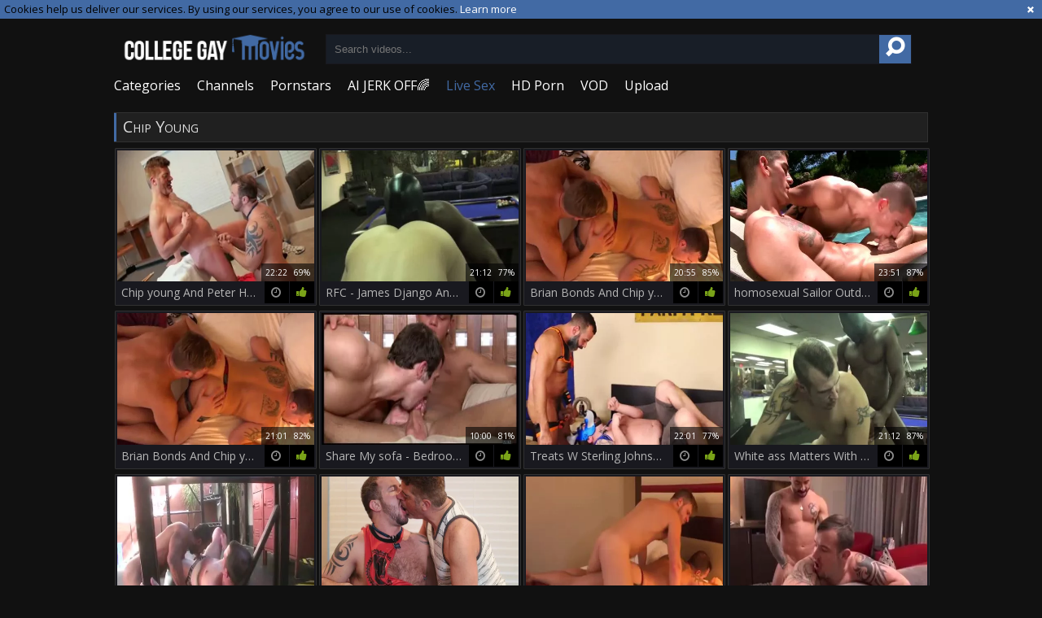

--- FILE ---
content_type: text/html; charset=UTF-8
request_url: https://www.collegegaymovies.com/pornstar/chip-young
body_size: 7095
content:
<!DOCTYPE html>
<html lang="en">
<head>
	<meta charset="utf-8">
	<meta name="referrer" content="unsafe-url">
	<meta name="viewport" content="width=device-width, initial-scale=1.0, user-scalable=no">
	<title>Chip Young at College Gay Movies Tube</title>
	<meta name="description" content="Check out gay porn videos and XXX scenes starring Chip Young at College Gay Movies Tube">
	<meta name="keywords" content="college gay boys, gay college porno, hot gay tube, college gay tube, gay scenes, amazing gay porn, gay porn amateur, amateur gay tube">
	<link rel="apple-touch-icon"		sizes="57x57" 		href="/static/images/favicon/apple-icon-57x57-ac8ee9b40d.png">
	<link rel="apple-touch-icon" 		sizes="60x60" 		href="/static/images/favicon/apple-icon-60x60-a9d3c54412.png">
	<link rel="apple-touch-icon" 		sizes="72x72" 		href="/static/images/favicon/apple-icon-72x72-17cb50c8f2.png">
	<link rel="apple-touch-icon" 		sizes="76x76" 		href="/static/images/favicon/apple-icon-76x76-adb5f0f866.png">
	<link rel="apple-touch-icon" 		sizes="114x114" 	href="/static/images/favicon/apple-icon-114x114-be35c7798d.png">
	<link rel="apple-touch-icon" 		sizes="120x120" 	href="/static/images/favicon/apple-icon-120x120-5c0c94d368.png">
	<link rel="apple-touch-icon" 		sizes="144x144" 	href="/static/images/favicon/apple-icon-144x144-b9efe6c91a.png">
	<link rel="apple-touch-icon" 		sizes="152x152" 	href="/static/images/favicon/apple-icon-152x152-e035c3734d.png">
	<link rel="apple-touch-icon" 		sizes="180x180" 	href="/static/images/favicon/apple-icon-180x180-c121f45cf1.png">
	<link rel="icon" type="image/png"	sizes="192x192" 	href="/static/images/favicon/android-icon-192x192-2adbca3fe3.png">
	<link rel="icon" type="image/png"	sizes="32x32" 		href="/static/images/favicon/favicon-32x32-a6d3899c35.png">
	<link rel="icon" type="image/png"	sizes="96x96" 		href="/static/images/favicon/favicon-96x96-4161ec7b29.png">
	<link rel="icon" type="image/png"	sizes="16x16" 		href="/static/images/favicon/favicon-16x16-b380bdd401.png">
	<link rel="manifest" href="/static/images/favicon/manifest-b5118e67de.json">
	<link rel='prefetch' href='/static/gallery-c23d4926a0.js'>
		<meta name="msapplication-TileColor" content=#111111>
	<meta name="msapplication-TileImage" content="/static/images/favicon/ms-icon-144x144-b9efe6c91a.png">
	<meta name="msapplication-config" content="/static/images/favicon/browserconfig-653d077300.xml">
	<meta name="theme-color" content=#111111>
	<link href='//fonts.googleapis.com/css?family=Open+Sans:300italic,400italic,600italic,700italic,800italic,400,600,700,800,300' rel='stylesheet' type='text/css'>
    <link rel="stylesheet" href="/static/style-light-c9e63cbdc4.css">
	<script type="text/javascript" src="https://stats.hprofits.com/advertisement.min.js"></script>
									<!-- Google tag (gtag.js) -->
<script async src="https://www.googletagmanager.com/gtag/js?id=G-817Y8PMY1J"></script>
<script>
  window.dataLayer = window.dataLayer || [];
  function gtag(){dataLayer.push(arguments);}
  gtag('js', new Date());
  function ga() {
    var args = Array.prototype.slice.call(arguments);
    if(args[1] === 'page_view') {
      var dimension = args[2] ? args[2] : {dimension1: 'other'};
      dimension['content_group'] = dimension.dimension1;
      gtag('config', 'G-817Y8PMY1J', {
        send_page_view: false,
        content_group: dimension.dimension1
      });
      gtag('event', args[1], dimension);
      return;
    }
    gtag(args[1], args[3], {
        'event_category': args[2],
        'event_label': args[4]
    })
  }
ga('send', 'page_view', {dimension1: 'pornstar'});
window.gaId='G-817Y8PMY1J'
</script>
		<meta name="google-site-verification" content="ZdO1XYKxvhY89zDN1cx2gnewj-aJc9dbFB3Kk1dICPE"></head>
<body data-pp-stat="0">
			<!-- header -->
	<div class="off-canvas js-offcanvas" id="off-canvas">
		<a href="/" class="logo">
			<img src="/static/images/logo-dbe7ff19c3.png" alt="Gay Tube, Free Gay Porn at Gay College Movies">
		</a>
		<form class="b-search js-search f-right" id="mobile-search" name="search_form" method="get" action="/search/-query-">
			<input
				class="b-search-input search-input js-search-input"
				type="text"
				value=""
				name="query"
				placeholder="Search videos..."
				autocomplete="off"
				data-url-search="/search-suggestions/-query-"
			>
			<button id="search-button" class="search-button">
				<i class="icon-search-1"></i>
			</button>
			<div class="b-search-suggestions js-search-suggestions" id="mobile-search-dropdown" data-loader-text="Loading"></div>
		</form>
		<nav>
			<ul>
				<li class="">
					<a href="/categories"><span>Categories</span></a>
				</li>
								<li class="">
					<a href="/channels"><span>Channels</span></a>
				</li>
								<li class="active">
					<a href="/pornstars"><span>Pornstars</span></a>
				</li>
				<li class="">
					<a href="/top-rated"><span>Top Video</span></a>
				</li>
				<li class="">
					<a href="/upload"><span>Upload</span></a>
				</li>
			</ul>
		</nav>
	</div>
	<div class="b-cookie" id="ticker">
		<div class="b-cookie__body clearfix">
		<div class="b-cookie-mess f-left">
			Cookies help us deliver our services. By using our services, you agree to our use of cookies.
			<a href="/cookie-policy" target="_blank">Learn more</a>
		</div>
		<a href="#" class="b-cookie__close f-right">
			<i class="icon-cancel"></i>
		</a>
		</div>
	</div>
	<div class="b-root">
		<div class="leaderboard-spot">
			
		</div>
		<header class="b-header">
			<table>
				<tr>
					<td class="c-logo">
						<a href="/" class="b-logo">
							<img src="/static/images/logo-dbe7ff19c3.png" alt="Gay Tube, Free Gay Porn at Gay College Movies">
						</a>
					</td>
					<td class="c-search">
						<div class="b-mobile-controls f-right clearfix">
							<div id="menu-button" class="b-mobile-controls__menu f-left">
								<i class="icon-menu"></i>
							</div>
							<div id="search-button" class="b-mobile-controls__search f-left">
								<i class="icon-search-1"></i>
							</div>
						</div>
						<form id="search" class="b-search js-search f-left" name="search_form" method="get" action="/search/-query-">
							<input
								type="text"
								value=""
								name="query"
								placeholder="Search videos..."
								autocomplete="off"
								data-url-search="/search-suggestions/-query-"
								class="js-search-input"
							>
							<button><i class="icon-search-1"></i></button>
							<div class="b-search-suggestions js-search-suggestions" id="search-dropdown" data-loader-text="Loading"></div>
						</form>
					</td>
					<td class="c-nav">
						<nav id="nav">
							<ul class="clearfix b-nav" id="sf-menu">
								<li>
									<a href="/categories" class="">
										<i class="icon-th-list"></i>
										Categories
									</a>
								</li>
																<li>
									<a href="/channels" class="">
										<i class="icon-videocam-outline"></i>
										Channels
									</a>
								</li>
																<li>
									<a href="/pornstars" class="">
										<i class="icon-group"></i>
										Pornstars
									</a>
								</li>
								<li class="js-random-link-item">
	<a href="https://trustpielote.com/resource?zones=300" target="_blank" rel="nofollow" class="menu-random js-menu-random js-hp-tl" data-spot="MI1" data-banner-id="">
		<i class="icon-vod"></i>
		AI JERK OFF🌈
	</a>
</li>

<li class="js-random-link-item">
	<a href="https://trustpielote.com/resource?zones=301" target="_blank" rel="nofollow" class="menu-random js-menu-random active js-hp-tl" data-spot="MI2" data-banner-id="">
		<i class="icon-live-cams"></i>
		Live Sex
	</a>
</li>

<li class="js-random-link-item">
	<a href="https://trustpielote.com/resource?zones=302" target="_blank" rel="nofollow" class="menu-random js-menu-random js-hp-tl" data-spot="MI3" data-banner-id="">
		<i class="icon-dating"></i>
		HD Porn
	</a>
</li>

<li class="js-random-link-item">
	<a href="https://fhgte.com/gay?utm_campaign=ai.CxY&utm_content=mi4" target="_blank" rel="nofollow" class="menu-random js-menu-random js-hp-tl" data-spot="MI4" data-banner-id="">
		<i class="icon-vod"></i>
		VOD
	</a>
</li>

								<li>
									<a href="/upload" class="">
										<i class="icon-upload3"></i>
										Upload
									</a>
								</li>
							</ul>
						</nav>
						<div id="mobile-nav" class="js-offcanvas-button">
							<i class="icon-th-list"></i>
						</div>
					</td>
				</tr>
			</table>
		</header>
		<div class="content">
			<div class="b-mobile-random-links">
				<ul class="js-random-links-mobile-spot"></ul>
			</div>
			<div class="mobile-random header-spot header-random"><div data-hp-id="97" data-hp-zone></div></div>										<div class="row">
							<div class="b-global-tabs b-tabs">
		<h1 class="b-page-title">
			Chip Young
		</h1>
	</div>
				</div>
			<div class="row">
				<div
					id="galleries"
					class="b-thumb-list js-gallery-list"
					data-infinite-scroll="1"
					data-infinite-scroll-url="/pornstar/chip-young?page=-page-"
					data-page="1"
				>
					    <template id="pornstar-data-template">
                    &quot;Chip Young&quot;
            </template>

						<div class="b-thumb js-thumb">
			<a
				class="wrapper-img js-gallery-stats"
				href="/movie/2253303?title=chip-young-and-peter-hughes-uya-p3"
				data-position="1"
				data-gallery-id="2253303"
				data-thumb-id="17940295"
				title="Chip young And Peter Hughes (UYA P3)"
				target="_blank"
				data-vp-track
				data-gtid="3918151_8"
			>
				<div class="b-thumb__img-wrap">
					<picture class="js-gallery-img">
													<source type="image/webp" srcset="https://icdn05.collegegaymovies.com/78364/3918151_8.webp">
													<source type="image/jpeg" srcset="https://icdn05.collegegaymovies.com/78364/3918151_8.jpg">
												<img loading="lazy" data-src="https://icdn05.collegegaymovies.com/78364/3918151_8.jpg" width="480" height="320" alt="Chip young And Peter Hughes (UYA P3)">
					</picture>
					<div class="b-thumb__info">
						<div class="relative">
							<table>
								<tr>
									<td class="b-thumb__date">1 year ago</td>
									<td class="b-thumb__views">17 views</td>
									<td class="b-thumb__time">
										<span>22:22</span>
										<span>69%</span>
									</td>
								</tr>
							</table>
						</div>
					</div>
				</div>
				<div class="b-thumb__desc">
					Chip young And Peter Hughes (UYA P3)
					<span class="icon-rate"><i class="icon-thumbs-up-alt"></i></span>
					<span class="icon-duration"><i class="icon-clock"></i></span>
				</div>
			</a>
		</div>
					<div class="b-thumb js-thumb">
			<a
				class="wrapper-img js-gallery-stats"
				href="/movie/1978731?title=s-django-and-chip-youthful"
				data-position="2"
				data-gallery-id="1978731"
				data-thumb-id="15088951"
				title="RFC - James Django And Chip youthful"
				target="_blank"
				data-vp-track
				data-gtid="3178663_3"
			>
				<div class="b-thumb__img-wrap">
					<picture class="js-gallery-img">
													<source type="image/webp" srcset="https://icdn05.collegegaymovies.com/63574/3178663_3.webp">
													<source type="image/jpeg" srcset="https://icdn05.collegegaymovies.com/63574/3178663_3.jpg">
												<img loading="lazy" data-src="https://icdn05.collegegaymovies.com/63574/3178663_3.jpg" width="480" height="320" alt="RFC - James Django And Chip youthful">
					</picture>
					<div class="b-thumb__info">
						<div class="relative">
							<table>
								<tr>
									<td class="b-thumb__date">4 years ago</td>
									<td class="b-thumb__views">8 views</td>
									<td class="b-thumb__time">
										<span>21:12</span>
										<span>77%</span>
									</td>
								</tr>
							</table>
						</div>
					</div>
				</div>
				<div class="b-thumb__desc">
					RFC - James Django And Chip youthful
					<span class="icon-rate"><i class="icon-thumbs-up-alt"></i></span>
					<span class="icon-duration"><i class="icon-clock"></i></span>
				</div>
			</a>
		</div>
					<div class="b-thumb js-thumb">
			<a
				class="wrapper-img js-gallery-stats"
				href="/movie/1976621?title=brian-bonds-and-chip-young-tl5-p4"
				data-position="3"
				data-gallery-id="1976621"
				data-thumb-id="15073151"
				title="Brian Bonds And Chip young (TL5 P4)"
				target="_blank"
				data-vp-track
				data-gtid="3178870_3"
			>
				<div class="b-thumb__img-wrap">
					<picture class="js-gallery-img">
													<source type="image/webp" srcset="https://icdn05.collegegaymovies.com/63578/3178870_3.webp">
													<source type="image/jpeg" srcset="https://icdn05.collegegaymovies.com/63578/3178870_3.jpg">
												<img loading="lazy" data-src="https://icdn05.collegegaymovies.com/63578/3178870_3.jpg" width="480" height="320" alt="Brian Bonds And Chip young (TL5 P4)">
					</picture>
					<div class="b-thumb__info">
						<div class="relative">
							<table>
								<tr>
									<td class="b-thumb__date">4 years ago</td>
									<td class="b-thumb__views">8 views</td>
									<td class="b-thumb__time">
										<span>20:55</span>
										<span>85%</span>
									</td>
								</tr>
							</table>
						</div>
					</div>
				</div>
				<div class="b-thumb__desc">
					Brian Bonds And Chip young (TL5 P4)
					<span class="icon-rate"><i class="icon-thumbs-up-alt"></i></span>
					<span class="icon-duration"><i class="icon-clock"></i></span>
				</div>
			</a>
		</div>
					<div class="b-thumb js-thumb">
			<a
				class="wrapper-img js-gallery-stats"
				href="/movie/1235081?title=homosexual-sailor-outdoor-orgy-with-chip-young"
				data-position="4"
				data-gallery-id="1235081"
				data-thumb-id="10579611"
				title="homosexual Sailor Outdoor orgy With Chip young"
				target="_blank"
				data-vp-track
				data-gtid="3054550_3"
			>
				<div class="b-thumb__img-wrap">
					<picture class="js-gallery-img">
													<source type="image/webp" srcset="https://icdn05.collegegaymovies.com/61091/3054550_3.webp">
													<source type="image/jpeg" srcset="https://icdn05.collegegaymovies.com/61091/3054550_3.jpg">
												<img loading="lazy" data-src="https://icdn05.collegegaymovies.com/61091/3054550_3.jpg" width="480" height="320" alt="homosexual Sailor Outdoor orgy With Chip young">
					</picture>
					<div class="b-thumb__info">
						<div class="relative">
							<table>
								<tr>
									<td class="b-thumb__date">6 years ago</td>
									<td class="b-thumb__views">30 views</td>
									<td class="b-thumb__time">
										<span>23:51</span>
										<span>87%</span>
									</td>
								</tr>
							</table>
						</div>
					</div>
				</div>
				<div class="b-thumb__desc">
					homosexual Sailor Outdoor orgy With Chip young
					<span class="icon-rate"><i class="icon-thumbs-up-alt"></i></span>
					<span class="icon-duration"><i class="icon-clock"></i></span>
				</div>
			</a>
		</div>
					<div class="b-thumb js-thumb">
			<a
				class="wrapper-img js-gallery-stats"
				href="/movie/1986121?title=nds-and-chip-youthful-tl5-p4"
				data-position="5"
				data-gallery-id="1986121"
				data-thumb-id="15142371"
				title="Brian Bonds And Chip youthful (TL5 P4)"
				target="_blank"
				data-vp-track
				data-gtid="3177764_3"
			>
				<div class="b-thumb__img-wrap">
					<picture class="js-gallery-img">
													<source type="image/webp" srcset="https://icdn05.collegegaymovies.com/63556/3177764_3.webp">
													<source type="image/jpeg" srcset="https://icdn05.collegegaymovies.com/63556/3177764_3.jpg">
												<img loading="lazy" data-src="https://icdn05.collegegaymovies.com/63556/3177764_3.jpg" width="480" height="320" alt="Brian Bonds And Chip youthful (TL5 P4)">
					</picture>
					<div class="b-thumb__info">
						<div class="relative">
							<table>
								<tr>
									<td class="b-thumb__date">4 years ago</td>
									<td class="b-thumb__views">3 views</td>
									<td class="b-thumb__time">
										<span>21:01</span>
										<span>82%</span>
									</td>
								</tr>
							</table>
						</div>
					</div>
				</div>
				<div class="b-thumb__desc">
					Brian Bonds And Chip youthful (TL5 P4)
					<span class="icon-rate"><i class="icon-thumbs-up-alt"></i></span>
					<span class="icon-duration"><i class="icon-clock"></i></span>
				</div>
			</a>
		</div>
					<div class="b-thumb js-thumb">
			<a
				class="wrapper-img js-gallery-stats"
				href="/movie/917166?title=share-my-sofa-bedroom-sex"
				data-position="6"
				data-gallery-id="917166"
				data-thumb-id="8978036"
				title="Share My sofa - Bedroom Sex"
				target="_blank"
				data-vp-track
				data-gtid="1_2960098_10"
			>
				<div class="b-thumb__img-wrap">
					<picture class="js-gallery-img">
													<source type="image/webp" srcset="https://icdn05.collegegaymovies.com/59202/1_2960098_10.webp">
													<source type="image/jpeg" srcset="https://icdn05.collegegaymovies.com/59202/1_2960098_10.jpg">
												<img loading="lazy" data-src="https://icdn05.collegegaymovies.com/59202/1_2960098_10.jpg" width="480" height="320" alt="Share My sofa - Bedroom Sex">
					</picture>
					<div class="b-thumb__info">
						<div class="relative">
							<table>
								<tr>
									<td class="b-thumb__date">7 years ago</td>
									<td class="b-thumb__views">7 views</td>
									<td class="b-thumb__time">
										<span>10:00</span>
										<span>81%</span>
									</td>
								</tr>
							</table>
						</div>
					</div>
				</div>
				<div class="b-thumb__desc">
					Share My sofa - Bedroom Sex
					<span class="icon-rate"><i class="icon-thumbs-up-alt"></i></span>
					<span class="icon-duration"><i class="icon-clock"></i></span>
				</div>
			</a>
		</div>
					<div class="b-thumb js-thumb">
			<a
				class="wrapper-img js-gallery-stats"
				href="/movie/997401?title=treats-w-sterling-johnson-and-chip-young"
				data-position="7"
				data-gallery-id="997401"
				data-thumb-id="9478091"
				title="Treats W Sterling Johnson And Chip young"
				target="_blank"
				data-vp-track
				data-gtid="2995734_3"
			>
				<div class="b-thumb__img-wrap">
					<picture class="js-gallery-img">
													<source type="image/webp" srcset="https://icdn05.collegegaymovies.com/59915/2995734_3.webp">
													<source type="image/jpeg" srcset="https://icdn05.collegegaymovies.com/59915/2995734_3.jpg">
												<img loading="lazy" data-src="https://icdn05.collegegaymovies.com/59915/2995734_3.jpg" width="480" height="320" alt="Treats W Sterling Johnson And Chip young">
					</picture>
					<div class="b-thumb__info">
						<div class="relative">
							<table>
								<tr>
									<td class="b-thumb__date">6 years ago</td>
									<td class="b-thumb__views">4 views</td>
									<td class="b-thumb__time">
										<span>22:01</span>
										<span>77%</span>
									</td>
								</tr>
							</table>
						</div>
					</div>
				</div>
				<div class="b-thumb__desc">
					Treats W Sterling Johnson And Chip young
					<span class="icon-rate"><i class="icon-thumbs-up-alt"></i></span>
					<span class="icon-duration"><i class="icon-clock"></i></span>
				</div>
			</a>
		</div>
					<div class="b-thumb js-thumb">
			<a
				class="wrapper-img js-gallery-stats"
				href="/movie/1262971?title=white-ass-matters-with-james-django-chip-juvenile"
				data-position="8"
				data-gallery-id="1262971"
				data-thumb-id="10707961"
				title="White ass Matters With James Django &amp; Chip young"
				target="_blank"
				data-vp-track
				data-gtid="3046271_5"
			>
				<div class="b-thumb__img-wrap">
					<picture class="js-gallery-img">
													<source type="image/webp" srcset="https://icdn05.collegegaymovies.com/60926/3046271_5.webp">
													<source type="image/jpeg" srcset="https://icdn05.collegegaymovies.com/60926/3046271_5.jpg">
												<img loading="lazy" data-src="https://icdn05.collegegaymovies.com/60926/3046271_5.jpg" width="480" height="320" alt="White ass Matters With James Django &amp; Chip young">
					</picture>
					<div class="b-thumb__info">
						<div class="relative">
							<table>
								<tr>
									<td class="b-thumb__date">6 years ago</td>
									<td class="b-thumb__views">3 views</td>
									<td class="b-thumb__time">
										<span>21:12</span>
										<span>87%</span>
									</td>
								</tr>
							</table>
						</div>
					</div>
				</div>
				<div class="b-thumb__desc">
					White ass Matters With James Django &amp; Chip young
					<span class="icon-rate"><i class="icon-thumbs-up-alt"></i></span>
					<span class="icon-duration"><i class="icon-clock"></i></span>
				</div>
			</a>
		</div>
					<div class="b-thumb js-thumb">
			<a
				class="wrapper-img js-gallery-stats"
				href="/movie/1343741?title=vinnie-stefano-and-chip-young-h4d"
				data-position="9"
				data-gallery-id="1343741"
				data-thumb-id="11100281"
				title="Vinnie Stefano And Chip young (H4D)"
				target="_blank"
				data-vp-track
				data-gtid="3075564_4"
			>
				<div class="b-thumb__img-wrap">
					<picture class="js-gallery-img">
													<source type="image/webp" srcset="https://icdn05.collegegaymovies.com/61512/3075564_4.webp">
													<source type="image/jpeg" srcset="https://icdn05.collegegaymovies.com/61512/3075564_4.jpg">
												<img loading="lazy" data-src="https://icdn05.collegegaymovies.com/61512/3075564_4.jpg" width="480" height="320" alt="Vinnie Stefano And Chip young (H4D)">
					</picture>
					<div class="b-thumb__info">
						<div class="relative">
							<table>
								<tr>
									<td class="b-thumb__date">5 years ago</td>
									<td class="b-thumb__views">2 views</td>
									<td class="b-thumb__time">
										<span>28:24</span>
										<span>86%</span>
									</td>
								</tr>
							</table>
						</div>
					</div>
				</div>
				<div class="b-thumb__desc">
					Vinnie Stefano And Chip young (H4D)
					<span class="icon-rate"><i class="icon-thumbs-up-alt"></i></span>
					<span class="icon-duration"><i class="icon-clock"></i></span>
				</div>
			</a>
		</div>
					    <div class="b-thumb js-thumb placeholder">
        <a
                class="wrapper-img"
                href=""
                title=""
                target="_blank"
                rel="nofollow noindex"
        >
            <div class="b-thumb__img-wrap">
                                <div class="b-thumb__info">
                    <div class="relative">
                        <table>
                            <tr>
                                <td class="b-thumb__date"></td>
                                <td class="b-thumb__views"> views</td>
                                <td class="b-thumb__time">
                                    <span></span>
                                    <span>0%</span>
                                </td>
                            </tr>
                        </table>
                    </div>
                </div>
            </div>
            <div class="b-thumb__desc">
                &nbsp;
                <span class="icon-rate"><i class="icon-thumbs-up-alt"></i></span>
                <span class="icon-duration"><i class="icon-clock"></i></span>
            </div>
        </a>
</div>

    <script>
    window.tubeDomain = 'collegegaymovies.com'
    window.myQueryFunction = function() {
        const availableFields = ['pornstars', 'categories', 'channel', 'tags', 'title', 'studio'];

        function matchField(navField) {
            const lowerNavField = navField.toLowerCase();
            if (availableFields.includes(lowerNavField)) {
                return lowerNavField;
            }
            if (lowerNavField === 'studios' ||
                lowerNavField === 'channels' ||
                lowerNavField === 'premium-channels' ||
                lowerNavField === 'channels-list' ||
                lowerNavField === 'premium-porn' ||
                lowerNavField === 'paysites-list' ||
                lowerNavField === 'channels-index') {
                return ['channel', 'studio'];
            }

            if (lowerNavField === 'category' ||
                lowerNavField === 'cats' ||
                lowerNavField.includes('cats') ||
                lowerNavField.includes('cat') ||
                lowerNavField.includes("c=")){
                return 'categories'
            }

            if (lowerNavField === 'pornstar' ||
                lowerNavField.includes('p=')){
                return 'pornstars'
            }

            return 'title';
        }

        function getTemplateObject(templateId) {
            const template = document.getElementById(templateId);
            if (template) {
                try {
                    const templateData = template.innerHTML.trim();
                    return templateData ? JSON.parse(templateData) : null;
                } catch (error) {
                    console.error(`Error parsing JSON from template ${templateId}:`, error);
                    return null;
                }
            }
            return null;
        }

        const pageField = window.location.pathname.split('/')[1] || '';

        let matchedField = matchField(pageField);

        const tagsGalleryData = getTemplateObject('galleryTags-data-template');
        const channelGalleryData = getTemplateObject('galleryChannel-data-template');

        const pornstarListingData = getTemplateObject('pornstar-data-template');
        const channelListingData = getTemplateObject('channel-data-template');
        const categoryListingData = getTemplateObject('category-data-template');

        const listingDataTitles = [pornstarListingData, channelListingData, categoryListingData]

        let query = '';
        let fields = [matchedField];

        if (channelGalleryData && Object.keys(channelGalleryData).length > 0 && channelGalleryData.title) {
            query = channelGalleryData.title.toLowerCase();
            fields = ['channel', 'studio'];
        }
        else if (tagsGalleryData && Array.isArray(tagsGalleryData) && tagsGalleryData.length > 0) {
            query = tagsGalleryData.map(tag => tag.title.toLowerCase()).toString()
            fields = ['tags'];
        }

        const activeListing = listingDataTitles.find((listingTitle) => listingTitle);
        if (activeListing){
            query = activeListing.toLowerCase()
        }
        return { query, fields };
    };

    window.getPatinationNum = function () {
        const selectedElement = document.querySelector('.b-pagination__selected span');
        return selectedElement ? selectedElement.textContent : null;
    }

    window.getOrderBy = function (){
        const newestPage = window.location.pathname.split('/')[1] || '';
        const newestRoutes = ["newest", "new"]
        return newestRoutes.includes(newestPage) ? "newest": null
    }


    function generateAdContent(video, formatDuration, timeAgo, rating) {
        return `
            <div class="b-thumb js-thumb ">
        <a
                class="wrapper-img"
                href="${video.galleryUrl}"
                title="${video.title}"
                target="_blank"
                rel="nofollow noindex"
        >
            <div class="b-thumb__img-wrap">
                                    <picture class="js-gallery-img">
                        <source srcset="${video.thumbUrl}">
                        <img loading="lazy" data-src="${video.thumbUrl}" width="480" height="320" alt="${video.title}">
                    </picture>
                                <div class="b-thumb__info">
                    <div class="relative">
                        <table>
                            <tr>
                                <td class="b-thumb__date">${timeAgo(video.publishedAt)}</td>
                                <td class="b-thumb__views">${video.views} views</td>
                                <td class="b-thumb__time">
                                    <span>${formatDuration(video.duration)}</span>
                                    <span>${rating(video)}%</span>
                                </td>
                            </tr>
                        </table>
                    </div>
                </div>
            </div>
            <div class="b-thumb__desc">
                ${video.title}
                <span class="icon-rate"><i class="icon-thumbs-up-alt"></i></span>
                <span class="icon-duration"><i class="icon-clock"></i></span>
            </div>
        </a>
</div>
        `;
    }
</script>    <script type="text/javascript" src="https://cdn26121759.ahacdn.me/native4/main.js"></script>
<script class="ad-script">
    (function () {
        const nativeAdTrade = NativeAdTrade.getInstance({
            currentScriptName: "ad-script",
            getSearchQuery: window.myQueryFunction,
            getPaginationNum: window.getPatinationNum,
            orderBy: window.getOrderBy,
            quantity: 1,
            getParams: {
                utm_campaign: 'instream-native',
                utm_source: window.tubeDomain
            },
            tubeUrl: 'gayporn.com',
            galleryUrlTemplate: "https://www.gayporn.xxx/video/titleUrl",
            renderCallback: (video, formatDuration, timeAgo, rating) => {
                const adContent = generateAdContent(video, formatDuration, timeAgo, rating);
                const placeholder = document.querySelector('.placeholder');
                if (placeholder) {
                    placeholder.remove()
                }
                return adContent;
            },
        });
        nativeAdTrade.then((instance) => instance.loadVideos());
    }());
</script>
					<div class="b-thumb js-thumb">
			<a
				class="wrapper-img js-gallery-stats"
				href="/movie/1769311?title=brian-bonds-and-chip-youthful-tl5-p4"
				data-position="10"
				data-gallery-id="1769311"
				data-thumb-id="13505031"
				title="Brian Bonds And Chip youthful (tl5 P4)"
				target="_blank"
				data-vp-track
				data-gtid="3183594_5"
			>
				<div class="b-thumb__img-wrap">
					<picture class="js-gallery-img">
													<source type="image/webp" srcset="https://icdn05.collegegaymovies.com/63672/3183594_5.webp">
													<source type="image/jpeg" srcset="https://icdn05.collegegaymovies.com/63672/3183594_5.jpg">
												<img loading="lazy" data-src="https://icdn05.collegegaymovies.com/63672/3183594_5.jpg" width="480" height="320" alt="Brian Bonds And Chip youthful (tl5 P4)">
					</picture>
					<div class="b-thumb__info">
						<div class="relative">
							<table>
								<tr>
									<td class="b-thumb__date">5 years ago</td>
									<td class="b-thumb__views">2 views</td>
									<td class="b-thumb__time">
										<span>21:01</span>
										<span>75%</span>
									</td>
								</tr>
							</table>
						</div>
					</div>
				</div>
				<div class="b-thumb__desc">
					Brian Bonds And Chip youthful (tl5 P4)
					<span class="icon-rate"><i class="icon-thumbs-up-alt"></i></span>
					<span class="icon-duration"><i class="icon-clock"></i></span>
				</div>
			</a>
		</div>
					<div class="b-thumb js-thumb">
			<a
				class="wrapper-img js-gallery-stats"
				href="/movie/2212305?title=gabriel-fisk-and-chip-young-lit-p1"
				data-position="11"
				data-gallery-id="2212305"
				data-thumb-id="17452557"
				title="Gabriel Fisk And Chip young (LIT P1)"
				target="_blank"
				data-vp-track
				data-gtid="3899873_8"
			>
				<div class="b-thumb__img-wrap">
					<picture class="js-gallery-img">
													<source type="image/webp" srcset="https://icdn05.collegegaymovies.com/77998/3899873_8.webp">
													<source type="image/jpeg" srcset="https://icdn05.collegegaymovies.com/77998/3899873_8.jpg">
												<img loading="lazy" data-src="https://icdn05.collegegaymovies.com/77998/3899873_8.jpg" width="480" height="320" alt="Gabriel Fisk And Chip young (LIT P1)">
					</picture>
					<div class="b-thumb__info">
						<div class="relative">
							<table>
								<tr>
									<td class="b-thumb__date">2 years ago</td>
									<td class="b-thumb__views">0 views</td>
									<td class="b-thumb__time">
										<span>26:41</span>
										<span>72%</span>
									</td>
								</tr>
							</table>
						</div>
					</div>
				</div>
				<div class="b-thumb__desc">
					Gabriel Fisk And Chip young (LIT P1)
					<span class="icon-rate"><i class="icon-thumbs-up-alt"></i></span>
					<span class="icon-duration"><i class="icon-clock"></i></span>
				</div>
			</a>
		</div>
					<div class="b-thumb js-thumb">
			<a
				class="wrapper-img js-gallery-stats"
				href="/movie/2254227?title=webcam-christou-and-chip-young-rms-p2"
				data-position="12"
				data-gallery-id="2254227"
				data-thumb-id="17952450"
				title="webcam Christou And Chip young (RMS P2)"
				target="_blank"
				data-vp-track
				data-gtid="3918620_8"
			>
				<div class="b-thumb__img-wrap">
					<picture class="js-gallery-img">
													<source type="image/webp" srcset="https://icdn05.collegegaymovies.com/78373/3918620_8.webp">
													<source type="image/jpeg" srcset="https://icdn05.collegegaymovies.com/78373/3918620_8.jpg">
												<img loading="lazy" data-src="https://icdn05.collegegaymovies.com/78373/3918620_8.jpg" width="480" height="320" alt="webcam Christou And Chip young (RMS P2)">
					</picture>
					<div class="b-thumb__info">
						<div class="relative">
							<table>
								<tr>
									<td class="b-thumb__date">1 year ago</td>
									<td class="b-thumb__views">0 views</td>
									<td class="b-thumb__time">
										<span>19:48</span>
										<span>82%</span>
									</td>
								</tr>
							</table>
						</div>
					</div>
				</div>
				<div class="b-thumb__desc">
					webcam Christou And Chip young (RMS P2)
					<span class="icon-rate"><i class="icon-thumbs-up-alt"></i></span>
					<span class="icon-duration"><i class="icon-clock"></i></span>
				</div>
			</a>
		</div>
					<div class="b-thumb js-thumb">
			<a
				class="wrapper-img js-gallery-stats"
				href="/movie/910581?title=homo-boat-outdoor-love"
				data-position="13"
				data-gallery-id="910581"
				data-thumb-id="8913631"
				title="homo Boat - Outdoor Love"
				target="_blank"
				data-vp-track
				data-gtid="1_2959213_9"
			>
				<div class="b-thumb__img-wrap">
					<picture class="js-gallery-img">
													<source type="image/webp" srcset="https://icdn05.collegegaymovies.com/59185/1_2959213_9.webp">
													<source type="image/jpeg" srcset="https://icdn05.collegegaymovies.com/59185/1_2959213_9.jpg">
												<img loading="lazy" data-src="https://icdn05.collegegaymovies.com/59185/1_2959213_9.jpg" width="480" height="320" alt="homo Boat - Outdoor Love">
					</picture>
					<div class="b-thumb__info">
						<div class="relative">
							<table>
								<tr>
									<td class="b-thumb__date">7 years ago</td>
									<td class="b-thumb__views">16 views</td>
									<td class="b-thumb__time">
										<span>10:00</span>
										<span>80%</span>
									</td>
								</tr>
							</table>
						</div>
					</div>
				</div>
				<div class="b-thumb__desc">
					homo Boat - Outdoor Love
					<span class="icon-rate"><i class="icon-thumbs-up-alt"></i></span>
					<span class="icon-duration"><i class="icon-clock"></i></span>
				</div>
			</a>
		</div>
				<div class="b-more-thumbs">
	<div class="b-more-thumbs__list js-native-container">
		<script>window.NativeConfig = {customCount: true};</script>
<div data-hp-id="778" data-hp-zone></div>
	</div>
</div>
<div class="wrapper mobile-random-wrapper clearfix" style="clear:both;">
	<div class="mobile-random footer-spot js-not-rendered-random"></div>
</div>

<script id="footer-random-template" type="text/template">
	<div class="wrapper mobile-random-wrapper clearfix" style="clear:both;">
		<div class="mobile-random footer-spot js-footer-random js-not-rendered-random"><div data-hp-id="101" data-hp-zone></div>

<style>
.b-mobile-spots,
.mobile-random.footer-spot {
  max-width: 100%;
}
.b-mobile-spots.footer-spot iframe,
.mobile-random.footer-spot iframe {
  width: 33.33%;
}
</style>
<div data-hp-id="99" data-hp-zone></div>
<div data-hp-id="100" data-hp-zone></div></div>
	</div>
</script>		<script id="tracker-data-1" class="js-tracker" type="application/json">{"d":"collegegaymovies.com","rid":1,"useLocalUrl":false,"ct":"galleries","pt":"pornstar","w":"Chip Young"}</script>
	
				</div>
								<div id="load-more" class="ajax-loader" data-no-more-title="No more content">
					<i class="icon-spin1"></i>
					show more videos
					<i class="icon-spin1"></i>
				</div>
							</div>
					</div>
		<div class="h-footer"></div>
	</div>

	<footer>
		<div class="footer-links row">
			<a href="/" class="logo">
				<img src="/static/images/logo-dbe7ff19c3.png" alt="Gay Tube, Free Gay Porn at Gay College Movies">
			</a>
						<a href="/dmca" title="DMCA / Copyright" target="_blank">DMCA / Copyright </a>
			<a href="/privacy-policy" title="Privacy policy" target="_blank">Privacy policy </a>
			<a href="/contact-us" title="Contact us" target="_blank">Contact us</a>
			<a href="/content-removal" title="Content Removal" target="_blank">Content Removal</a>
		</div>
	</footer>
	<div class="overlay js-off-overlay" id="overlay"></div>

	<div class="js-tube-config" data-v-update-url="https://u3.collegegaymovies.com/video"></div>

		<script src="/static/common-16ad8a4820.js"></script>
	<script src="/static/home-a80925814a.js"></script>
	

				<div data-hp-id='117' data-hp-zone data-pp-new="1"></div>
<script>
  window.hpPpConfig = {
    triggerMethod: 2,
    triggerSelectors: [".js-gallery-stats", ".js-category-stats", ".js-pornstar-stats"],
    tabUnder: true,
    period: 86400
  };
</script>
		
		
		<script>window.hpRdrConfig = { ignoreIfNotVisible: false }</script>
<script id="hpt-rdr" data-static-path="https://cdn.trustpielote.com" data-hpt-url="trustpielote.com" src="https://cdn.trustpielote.com/rdr/renderer.js" async></script>
	
			<div data-hp-id="156" data-hp-zone></div>	<script defer src="https://static.cloudflareinsights.com/beacon.min.js/vcd15cbe7772f49c399c6a5babf22c1241717689176015" integrity="sha512-ZpsOmlRQV6y907TI0dKBHq9Md29nnaEIPlkf84rnaERnq6zvWvPUqr2ft8M1aS28oN72PdrCzSjY4U6VaAw1EQ==" data-cf-beacon='{"version":"2024.11.0","token":"62147270880c4643b8e8ad0c79bd1387","r":1,"server_timing":{"name":{"cfCacheStatus":true,"cfEdge":true,"cfExtPri":true,"cfL4":true,"cfOrigin":true,"cfSpeedBrain":true},"location_startswith":null}}' crossorigin="anonymous"></script>
</body>
</html>
